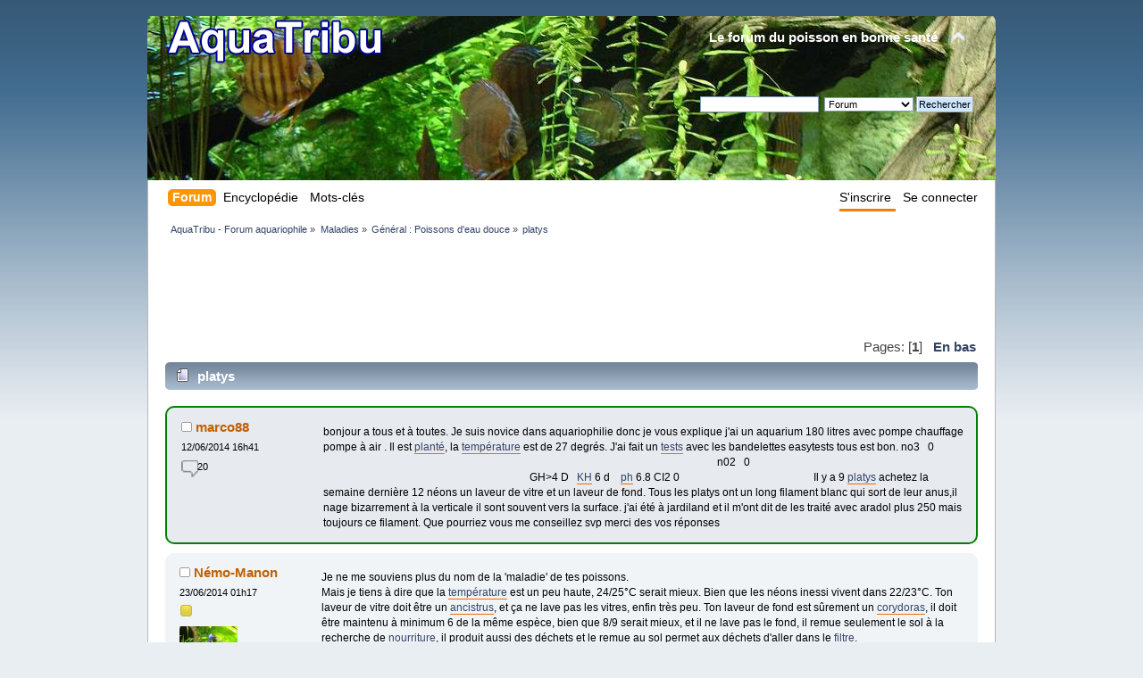

--- FILE ---
content_type: text/html; charset=UTF-8
request_url: http://www.aquatribu.com/eau-douce/platys-12362/
body_size: 6642
content:
<!DOCTYPE html>
<html lang="fr" dir="ltr"><head>
  <meta http-equiv="Content-Type" content="text/html; charset=UTF-8" />
  <meta name="description" content="Page 1/1. bonjour a tous et à toutes. Je suis novice dans aquariophilie donc je vous explique j'ai un aquarium 180 litres avec pompe chauffage pompe à air ." />
  <meta name="keywords" content="platys , poisson, aquarium, aquariophilie, aquariologie, eau, filtre, traitement, medecine, médicament, animal, animaux" />
  <meta name="robots" content="index, follow" />
  <link rel="dns-prefetch" href="http://f.static.aquario.fr" />
  <link rel="dns-prefetch" href="http://w.static.aquario.fr" />
	<link rel="stylesheet" type="text/css" href="http://www.aquatribu.com/Themes/default/css/index.css" />
	<link rel="stylesheet" type="text/css" href="http://www.aquatribu.com/Themes/default/css/webkit.css" />
  <link rel="stylesheet" type="text/css" href="http://www.aquatribu.com/Themes/default/css/custom.css" />
  <link rel="author" href="https://plus.google.com/110007894169968231483" />
  <link rel="author" href="https://www.facebook.com/aquatribu" />
  <link rel="author" href="https://twitter.com/aquatribu" />
	<link rel="home" href="http://www.aquatribu.com" />
  <link rel="canonical" href="http://www.aquatribu.com/eau-douce/platys-12362/" />
  <link rel="search" href="http://www.aquatribu.com/?action=search" />
  <link rel="search" type="application/opensearchdescription+xml" href="http://www.aquatribu.com/opensearch.xml" title="AquaTribu"/>
  <link rel="alternate" type="application/rss+xml" title="AquaTribu - Forum aquariophile - Flux RSS" href="http://www.aquatribu.com/.xml/?type=rss" />
  <link rel="index" href="http://www.aquatribu.com/eau-douce/" />
  <style type="text/css">#footer_section {
    margin-top: -1px;
}

#button_login,
#button_register {
  float:right;
}

#main_menu {
    font-size: 12pt;
}

#button_register a {
  border-bottom: 3px solid #ED7F10;
}

.postcount {
  background:url('http://www.aquatribu.com/Themes/default/images/bubble.png') no-repeat scroll 0 0 transparent;
height: 20px;
}

.pagelinks {
    font-size: 130%;
}

.windowbg, .windowbg2 {
    margin-bottom: 10px;
}

.poster {
    width: 13em;
}

.postarea, .moderatorbar {
    margin: 0 0 0 14em;
}

.inner {
    border-top: medium none;
    margin: 0;
    padding: 0;
    padding-right: 10px;
}

td.stats {
  width: 60px;
}

.modified {
    color: #CCCCCC;
}</style>
			<style type="text/css">
			span.topic_author {
				color: #ffffff;
				font-weight: bold;
				-webkit-border-radius: 3px;
				-moz-border-radius: 3px;
				border-radius: 3px;
				background: #008000;
				padding: 2px 3px;
				text-align: center;
			}
			</style>
  <title>platys </title>
  <script type="text/javascript" src="http://www.aquatribu.com/Themes/default/scripts/script.js"></script>
  <script type="text/javascript" src="http://www.aquatribu.com/Themes/default/scripts/theme.js"></script>
  <script type="text/javascript"><!-- // --><![CDATA[
    var smf_theme_url = "http://www.aquatribu.com/Themes/default";
    var smf_default_theme_url = "http://www.aquatribu.com/Themes/default";
    var smf_images_url = "http://www.aquatribu.com/Themes/default/images";
    var smf_scripturl = "http://www.aquatribu.com/";
    var smf_iso_case_folding = false;
    var smf_charset = "UTF-8";
    var ajax_notification_text = "Chargement...";
    var ajax_notification_cancel_text = "Annuler";
    // ]]></script>
<!-- Google tag (gtag.js) -->
<script async src='https://www.googletagmanager.com/gtag/js?id=G-TMDT2D6H1L'></script>
<script>
  window.dataLayer = window.dataLayer || [];
  function gtag(){dataLayer.push(arguments);}
  gtag('js', new Date());
  gtag('config', 'G-TMDT2D6H1L');
</script>

</head>
<body>
<div id="wrapper" style="width: 950px">
	<div id="header"><div class="frame">
		<div id="top_section">
			<h1 class="forumtitle">
				<a href="http://www.aquatribu.com/"><img src="http://www.aquatribu.com/AquaTribu.png" alt="AquaTribu - Forum aquariophile" width="254" height="65" /></a>
			</h1>
			<img id="upshrink" src="http://www.aquatribu.com/Themes/default/images/upshrink.png" alt="*" title="Cacher ou afficher l'entête." style="display: none;" />
			<div id="siteslogan" class="floatright">Le forum du poisson en bonne sant&eacute;</div>
		</div>
		<div id="upper_section" class="middletext">
			<div class="user">
			</div>
			<div class="news normaltext">
				<form id="search_form" action="http://www.aquatribu.com/?action=search2" method="post" accept-charset="UTF-8">
					<input type="text" name="search" value="" class="input_text" />&nbsp;
					
					<input type="hidden" name="brd[4]" value="4" />
					<select name="search_focus" id="search_focus">
						<option value="topic">Ce sujet</option>
						<option value="board">Cette section</option>
						<option value="all" selected="selected">Forum</option>
						<option value="google">Wiki</option>
					</select>
					<input type="submit" name="submit" value="Rechercher" class="button_submit" />
					<input type="hidden" name="advanced" value="0" />
					<input type="hidden" name="topic" value="12362" /></form>
			</div>
		</div>
		<br class="clear" />
		<script type="text/javascript"><!-- // --><![CDATA[
			var oMainHeaderToggle = new smc_Toggle({
				bToggleEnabled: true,
				bCurrentlyCollapsed: false,
				aSwappableContainers: [
					'upper_section'
				],
				aSwapImages: [
					{
						sId: 'upshrink',
						srcExpanded: smf_images_url + '/upshrink.png',
						altExpanded: 'Cacher ou afficher l\'entête.',
						srcCollapsed: smf_images_url + '/upshrink2.png',
						altCollapsed: 'Cacher ou afficher l\'entête.'
					}
				],
				oThemeOptions: {
					bUseThemeSettings: false,
					sOptionName: 'collapse_header',
					sSessionVar: 'b16cae688509',
					sSessionId: '5cb0951da38c0dd5f5894243ecc34c9f'
				},
				oCookieOptions: {
					bUseCookie: true,
					sCookieName: 'upshrink'
				}
			});
		// ]]></script>
		<br class="clear" />
	</div></div><nav>
		<div id="main_menu">
			<ul class="dropmenu" id="menu_nav">
				<li id="button_home">
					<a class="active firstlevel" href="http://www.aquatribu.com/">
						<span class="last firstlevel">Forum</span>
					</a>
				</li>
				<li id="button_wiki">
					<a class="firstlevel" href="http://www.aquatribu.com/?action=wiki">
						<span class="last firstlevel">Encyclopédie</span>
					</a>
				</li>
				<li id="button_tagged">
					<a class="firstlevel" href="http://www.aquatribu.com/tagged/">
						<span class="firstlevel">Mots-clés</span>
					</a>
				</li>
				<li id="button_login">
					<a class="firstlevel" href="http://www.aquatribu.com/login/">
						<span class="firstlevel">Se connecter</span>
					</a>
				</li>
				<li id="button_register">
					<a class="firstlevel" href="http://www.aquatribu.com/register/">
						<span class="firstlevel">S'inscrire</span>
					</a>
				</li>
			</ul>
		</div></nav>
		<article>
	<div id="content_section" itemscope itemtype="http://schema.org/WebPage">
		<div class="frame">
			<div id="main_content_section"><nav>
	<div class="navigate_section">
		<ul>
			<li  itemscope itemtype="http://data-vocabulary.org/Breadcrumb" >
				<a href="http://www.aquatribu.com/" itemprop="url"><span itemprop="title">AquaTribu - Forum aquariophile</span></a> &#187;
			</li>
			<li  itemscope itemtype="http://data-vocabulary.org/Breadcrumb" >
				<a href="http://www.aquatribu.com/#c5" itemprop="url"><span itemprop="title">Maladies</span></a> &#187;
			</li>
			<li  itemscope itemtype="http://data-vocabulary.org/Breadcrumb" >
				<a href="http://www.aquatribu.com/eau-douce/" itemprop="url"><span itemprop="title">Général : Poissons d'eau douce</span></a> &#187;
			</li>
			<li  class="last">
				<a href="http://www.aquatribu.com/eau-douce/platys-12362/"><span >platys </span></a>
			</li>
		</ul>
	</div></nav><div id="publicite">
<script type="text/javascript"><!--
google_ad_client = "pub-9952755408635221";
/* aquatribu-aquawiki */
google_ad_slot = "9374769016";
google_ad_width = 728;
google_ad_height = 90;
//-->
</script>
<script type="text/javascript"
src="http://pagead2.googlesyndication.com/pagead/show_ads.js">
</script>
</div>
			<a id="top"></a>
			<a id="msg147252"></a>
			<nav><div class="pagesection">
			
				<div class="pagelinks floatright">Pages: [<strong>1</strong>]   &nbsp;&nbsp;<a href="#lastPost"><strong>En bas</strong></a></div>
			</div></nav>
			<div id="forumposts" itemscope itemtype="http://schema.org/BlogPosting">
			<header>
				<div class="cat_bar">
					<h3 class="catbg">
						<img src="http://www.aquatribu.com/Themes/default/images/topic/normal_post.gif" alt="" /><span itemprop="headline">platys 
					</span></h3>
				</div><br /><meta itemprop="interactionCount" content="1504 UserPageVisits" /></header>
				<form action="http://www.aquatribu.com/eau-douce/platys-12362/?action=quickmod2" method="post" accept-charset="UTF-8" name="quickModForm" id="quickModForm" style="margin: 0;" onsubmit="return oQuickModify.bInEditMode ? oQuickModify.modifySave('5cb0951da38c0dd5f5894243ecc34c9f', 'b16cae688509') : false">
				<div class="windowbg mess_first">
					<span class="topslice"><span></span></span>
					<div class="post_wrapper"><time datetime="2014-06-12T16:41:16+02:00" ></time>
						<div class="poster" itemprop="contributor" itemscope itemtype="http://schema.org/Person">
							<h4 itemprop="name">
								<img src="http://www.aquatribu.com/Themes/default/images/useroff.gif" alt="Hors ligne" />
								marco88
							</h4>
							<ul class="reset smalltext" id="msg_147252_extra_info"><li><time datetime="2014-06-12T16:41:16+02:00" >12/06/2014 16h41</time></li>
								<li class="stars"></li>
					<li class="postcount">&nbsp;&nbsp;&nbsp;&nbsp;&nbsp;&nbsp;20<meta itemprop="interactionCount" content="20 UserComments" /></li>
							</ul>
						</div>
						<div class="postarea">
							<div class="flow_hidden">
								<div class="keyinfo" style="width:100%:float:none !important">									<div id="msg_147252_quick_mod"></div>
								</div>
							</div>
							<div class="post">
								<div class="inner" id="msg_147252">bonjour a tous et à toutes. Je suis novice dans aquariophilie donc je vous explique j&#039;ai un aquarium 180 litres avec pompe chauffage pompe à air . Il est <a class="wikilink" rel="glossary" itemprop="keywords" href="http://wiki.aquatribu.com/Cat%C3%A9gorie%3Aplantes">planté</a>, la <a class="wikilink" rel="glossary" itemprop="keywords" href="http://wiki.aquatribu.com/thermom%C3%A8tre">température</a> est de 27 degrés. J&#039;ai fait un <a class="wikilink" rel="glossary" itemprop="keywords" href="http://wiki.aquatribu.com/Cat%C3%A9gorie%3Atests">tests</a> avec les bandelettes easytests tous est bon. no3&nbsp; &nbsp;0&nbsp; &nbsp; &nbsp; &nbsp; &nbsp; &nbsp; &nbsp; &nbsp; &nbsp; &nbsp; &nbsp; &nbsp; &nbsp; &nbsp; &nbsp; &nbsp; &nbsp; &nbsp; &nbsp; &nbsp; &nbsp; &nbsp; &nbsp; &nbsp; &nbsp; &nbsp; &nbsp; &nbsp; &nbsp; &nbsp; &nbsp; &nbsp; &nbsp; &nbsp; &nbsp; &nbsp; &nbsp; &nbsp; &nbsp; &nbsp; &nbsp; &nbsp; &nbsp; &nbsp; &nbsp; &nbsp; &nbsp; &nbsp; &nbsp; &nbsp; &nbsp; &nbsp; &nbsp; &nbsp; &nbsp; &nbsp; &nbsp; &nbsp; &nbsp; &nbsp; &nbsp; &nbsp; &nbsp; &nbsp; &nbsp; &nbsp; &nbsp; &nbsp; &nbsp; &nbsp; &nbsp; &nbsp; &nbsp; &nbsp; &nbsp; &nbsp; &nbsp; &nbsp; &nbsp; &nbsp;n02&nbsp; &nbsp;0&nbsp; &nbsp; &nbsp; &nbsp; &nbsp; &nbsp; &nbsp; &nbsp; &nbsp; &nbsp; &nbsp; &nbsp; &nbsp; &nbsp; &nbsp; &nbsp; &nbsp; &nbsp; &nbsp; &nbsp; &nbsp; &nbsp; &nbsp; &nbsp; &nbsp; &nbsp; &nbsp; &nbsp; &nbsp; &nbsp; &nbsp; &nbsp; &nbsp; &nbsp; &nbsp; &nbsp; &nbsp; &nbsp; &nbsp; &nbsp; &nbsp; &nbsp; &nbsp; &nbsp; &nbsp; &nbsp; &nbsp; &nbsp; &nbsp; &nbsp; &nbsp; &nbsp; &nbsp; &nbsp; &nbsp; &nbsp; &nbsp; &nbsp; &nbsp; &nbsp; &nbsp; &nbsp; &nbsp; &nbsp; &nbsp; &nbsp; &nbsp; &nbsp; &nbsp; &nbsp; &nbsp; &nbsp; &nbsp; &nbsp; &nbsp; &nbsp; &nbsp; &nbsp; &nbsp; &nbsp;GH&gt;4 D&nbsp; &nbsp;<a class="wikilink" rel="glossary" itemprop="keywords" href="http://wiki.aquatribu.com/Cat%C3%A9gorie%3Atac">KH</a> 6 d&nbsp; &nbsp; <a class="wikilink" rel="glossary" itemprop="keywords" href="http://wiki.aquatribu.com/Cat%C3%A9gorie%3Aph">ph</a> 6.8 CI2 0&nbsp; &nbsp; &nbsp; &nbsp; &nbsp; &nbsp; &nbsp; &nbsp; &nbsp; &nbsp; &nbsp; &nbsp; &nbsp; &nbsp; &nbsp; &nbsp; &nbsp; &nbsp; &nbsp; &nbsp; &nbsp; &nbsp; &nbsp; &nbsp; &nbsp; Il y a 9 <a class="wikilink" rel="glossary" itemprop="keywords" href="http://wiki.aquatribu.com/platy">platys</a> achetez la semaine dernière 12 néons un laveur de vitre et un laveur de fond. Tous les platys ont un long filament blanc qui sort de leur anus,il nage bizarrement à la verticale il sont souvent vers la surface. j&#039;ai été à jardiland et il m&#039;ont dit de les traité avec aradol plus 250 mais toujours ce filament. Que pourriez vous me conseillez svp merci des vos réponses </div>
							</div>
						</div>
						<div class="moderatorbar">
							<div class="smalltext modified" id="modified_147252">
							</div>
							<div class="smalltext reportlinks">
							</div>
						</div>
					</div>
					<span class="botslice"><span></span></span>
				</div>
				<hr class="post_separator" />
				<a id="msg147271"></a>
				<div class="windowbg2">
					<span class="topslice"><span></span></span>
					<div class="post_wrapper"><time datetime="2014-06-23T01:17:48+02:00" ></time>
						<div class="poster" itemprop="contributor" itemscope itemtype="http://schema.org/Person">
							<h4 itemprop="name">
								<img src="http://www.aquatribu.com/Themes/default/images/useroff.gif" alt="Hors ligne" />
								Némo-Manon
							</h4>
							<ul class="reset smalltext" id="msg_147271_extra_info"><li><time datetime="2014-06-23T01:17:48+02:00" >23/06/2014 01h17</time></li>
								<li class="stars"><img src="http://www.aquatribu.com/Themes/default/images/star.gif" alt="*" /></li>
							<li class="avatar"><img itemprop="image" src="http://f.static.aquario.fr/avatars/custom/avatar_118230_1403480431.png" class="avatar" alt="Némo-Manon"></li>
					<li class="postcount">&nbsp;&nbsp;&nbsp;&nbsp;&nbsp;&nbsp;78<meta itemprop="interactionCount" content="78 UserComments" /></li>
								<li class="gender"><img class="gender" src="http://www.aquatribu.com/Themes/default/images/Female.gif" alt="Femme" /></li>
							</ul>
						</div>
						<div class="postarea">
							<div class="flow_hidden">
								<div class="keyinfo" style="width:100%:float:none !important">									<div id="msg_147271_quick_mod"></div>
								</div>
							</div>
							<div class="post">
								<div class="inner" id="msg_147271">Je ne me souviens plus du nom de la &#039;maladie&#039; de tes poissons.<br />Mais je tiens à dire que la <a class="wikilink" rel="glossary" itemprop="keywords" href="http://wiki.aquatribu.com/thermom%C3%A8tre">température</a> est un peu haute, 24/25°C serait mieux. Bien que les néons inessi vivent dans 22/23°C. Ton laveur de vitre doit être un <a class="wikilink" rel="glossary" itemprop="keywords" href="http://wiki.aquatribu.com/ancistrus">ancistrus</a>, et ça ne lave pas les vitres, enfin très peu. Ton laveur de fond est sûrement un <a class="wikilink" rel="glossary" itemprop="keywords" href="http://wiki.aquatribu.com/Cat%C3%A9gorie%3Acorydoras">corydoras</a>, il doit être maintenu à minimum 6 de la même espèce, bien que 8/9 serait mieux, et il ne lave pas le fond, il remue seulement le sol à la recherche de <a class="wikilink" rel="glossary" itemprop="keywords" href="http://wiki.aquatribu.com/Cat%C3%A9gorie%3Anourritures">nourriture</a>, il produit aussi des déchets et le remue au sol permet aux déchets d&#039;aller dans le <a class="wikilink" rel="glossary" itemprop="keywords" href="http://wiki.aquatribu.com/filtre">filtre</a>.<br /></div>
							</div>
						</div>
						<div class="moderatorbar">
							<div class="smalltext modified" id="modified_147271">
							</div>
							<div class="smalltext reportlinks">
							</div>
						</div>
					</div>
					<span class="botslice"><span></span></span>
				</div>
				<hr class="post_separator" />
				<a id="msg147280"></a>
				<div class="windowbg">
					<span class="topslice"><span></span></span>
					<div class="post_wrapper"><time datetime="2014-06-23T14:38:22+02:00" ></time>
						<div class="poster" itemprop="contributor" itemscope itemtype="http://schema.org/Person">
							<h4 itemprop="name">
								<img src="http://www.aquatribu.com/Themes/default/images/useroff.gif" alt="Hors ligne" />
								Cath
							</h4>
							<ul class="reset smalltext" id="msg_147280_extra_info"><li><time datetime="2014-06-23T14:38:22+02:00" >23/06/2014 14h38</time></li>
								<li class="stars"><img src="http://www.aquatribu.com/Themes/default/images/star.gif" alt="*" /><img src="http://www.aquatribu.com/Themes/default/images/star.gif" alt="*" /><img src="http://www.aquatribu.com/Themes/default/images/star.gif" alt="*" /><img src="http://www.aquatribu.com/Themes/default/images/star.gif" alt="*" /></li>
					<li class="postcount">&nbsp;&nbsp;&nbsp;&nbsp;&nbsp;&nbsp;5 147<meta itemprop="interactionCount" content="5147 UserComments" /></li>
								<li class="blurb">surveillante confirmée</li>
							</ul>
						</div>
						<div class="postarea">
							<div class="flow_hidden">
								<div class="keyinfo" style="width:100%:float:none !important">									<div id="msg_147280_quick_mod"></div>
								</div>
							</div>
							<div class="post">
								<div class="inner" id="msg_147280">Bonjour,<br /><br />Je n&#039;ai pas très bien compris ton message&nbsp; <img src="http://f.static.aquario.fr/Smileys/classic/huh.gif" alt="???" title="Huh?" class="smiley" /> <br />La semaine dernière, tu as acheté les <a class="wikilink" rel="glossary" itemprop="keywords" href="http://wiki.aquatribu.com/platy">platys</a> ou tous les autres poissons aussi ?<br /><br />Comment as-tu procédé à l&#039;introduction de tes poissons ?<br />As-tu attendu 3 semaines avant d&#039;introduire tous tes poissons ?<br />Comment procèdes-tu pour le maintien (<a class="wikilink" rel="glossary" itemprop="keywords" href="http://wiki.aquatribu.com/Cat%C3%A9gorie%3Anourritures">nourriture</a>, changement d&#039;eau - fréquence et quantité).<br />Au niveau <a class="wikilink" rel="glossary" itemprop="keywords" href="http://wiki.aquatribu.com/thermom%C3%A8tre">température</a>, à mon avis il n&#039;y a rien à dire. Chez moi, ils vivent aussi à cette température sans problème.<br /></div>
							</div>
						</div>
						<div class="moderatorbar">
							<div class="smalltext modified" id="modified_147280">
							</div>
							<div class="smalltext reportlinks">
							</div>
						</div>
					</div>
					<span class="botslice"><span></span></span>
				</div>
				<hr class="post_separator" />
				</form>
			</div>
			<a id="lastPost"></a>
			<nav><div class="pagesection">
				
				<div class="pagelinks floatright">Pages: [<strong>1</strong>]   &nbsp;&nbsp;<a href="#top"><strong>En haut</strong></a></div>
				<div class="nextlinks_bottom"></div>
			</div></nav>
			<div id="moderationbuttons"></div>
		<br class="clear" />
			<div class="cat_bar">
				<h3 class="catbg">Sujets connexes</h3>
			</div>
			<div class="tborder topic_table" id="messageindex">
				<table class="table_grid">
						<tr>
							<td class="icon1 windowbg">
								<img src="http://www.aquatribu.com/Themes/default/images/topic/normal_post.gif" alt="" />
							</td>
							<td class="subject windowbg2">
								<div >
									<span id="msg_8303"><a rel="bookmark" href="http://www.aquatribu.com/aquario/platys/">Platys</a></span>				<p><small>Discussions sur l'aquariophilie</small></p>
								</div>
							</td>
							<td class="stats windowbg">
								1
							</td>
							<td class="lastpost windowbg2"><time datetime="2003-02-02T18:00:18+01:00" >dimanche 02 février 2003, 18 h 00</time>
							</td>
						</tr>
						<tr>
							<td class="icon1 windowbg">
								<img src="http://www.aquatribu.com/Themes/default/images/topic/normal_post.gif" alt="" />
							</td>
							<td class="subject windowbg2">
								<div >
									<span id="msg_145454"><a rel="bookmark" href="http://www.aquatribu.com/divers/2-males-platys/">2 mâles platys</a></span>				<p><small>En apprendre plus sur ...</small></p>
								</div>
							</td>
							<td class="stats windowbg">
								10
							</td>
							<td class="lastpost windowbg2"><time datetime="2013-10-10T17:19:15+02:00" >jeudi 10 octobre 2013, 17 h 19</time>
							</td>
						</tr>
						<tr>
							<td class="icon1 windowbg">
								<img src="http://www.aquatribu.com/Themes/default/images/topic/normal_post.gif" alt="" />
							</td>
							<td class="subject windowbg2">
								<div >
									<span id="msg_148268"><a rel="bookmark" href="http://www.aquatribu.com/aquario/platys-urgent!!!!!!!!!!/">platys urgent!!!!!!!!!!</a></span>				<p><small>Discussions sur l'aquariophilie</small></p>
								</div>
							</td>
							<td class="stats windowbg">
								7
							</td>
							<td class="lastpost windowbg2"><time datetime="2014-10-05T17:00:35+02:00" >dimanche 05 octobre 2014, 17 h 00</time>
							</td>
						</tr>
						<tr>
							<td class="icon1 windowbg">
								<img src="http://www.aquatribu.com/Themes/default/images/topic/normal_post.gif" alt="" />
							</td>
							<td class="subject windowbg2">
								<div >
									<span id="msg_148705"><a rel="bookmark" href="http://www.aquatribu.com/aquario/110-litres-platys/">110 litres platys</a></span>				<p><small>Discussions sur l'aquariophilie</small></p>
								</div>
							</td>
							<td class="stats windowbg">
								2
							</td>
							<td class="lastpost windowbg2"><time datetime="2015-01-05T11:16:37+01:00" >lundi 05 janvier 2015, 11 h 16</time>
							</td>
						</tr>
						<tr>
							<td class="icon1 windowbg">
								<img src="http://www.aquatribu.com/Themes/default/images/topic/normal_post.gif" alt="" />
							</td>
							<td class="subject windowbg2">
								<div >
									<span id="msg_155118"><a rel="bookmark" href="http://www.aquatribu.com/eau-douce/bebe-platys/">bébé platys</a></span>				<p><small>Général : Poissons d'eau douce</small></p>
								</div>
							</td>
							<td class="stats windowbg">
								10
							</td>
							<td class="lastpost windowbg2"><time datetime="2020-05-04T15:58:28+02:00" >lundi 04 mai 2020, 15 h 58</time>
							</td>
						</tr>
				</table>
			</div><br />
	<div class="navigate_section">
		<ul>
			<li >
				<a href="http://www.aquatribu.com/"><span >AquaTribu - Forum aquariophile</span></a> &#187;
			</li>
			<li >
				<a href="http://www.aquatribu.com/#c5"><span >Maladies</span></a> &#187;
			</li>
			<li >
				<a href="http://www.aquatribu.com/eau-douce/"><span >Général : Poissons d'eau douce</span></a> &#187;
			</li>
			<li  class="last">
				<a href="http://www.aquatribu.com/eau-douce/platys-12362/"><span >platys </span></a>
			</li>
		</ul>
	</div>
			<form action="http://www.aquatribu.com/spellcheck/" method="post" accept-charset="UTF-8" name="spell_form" id="spell_form" target="spellWindow"><input type="hidden" name="spellstring" value="" /></form>
				<script type="text/javascript" src="http://www.aquatribu.com/Themes/default/scripts/spellcheck.js"></script>
				<script type="text/javascript" src="http://www.aquatribu.com/Themes/default/scripts/topic.js"></script>
				<script type="text/javascript"><!-- // --><![CDATA[
					if ('XMLHttpRequest' in window)
					{
						var oQuickModify = new QuickModify({
							sScriptUrl: smf_scripturl,
							bShowModify: true,
							iTopicId: 12362,
							sTemplateBodyEdit: '\n\t\t\t\t\t\t\t\t<div id="quick_edit_body_container" style="width: 90%">\n\t\t\t\t\t\t\t\t\t<div id="error_box" style="padding: 4px;" class="error"><' + '/div>\n\t\t\t\t\t\t\t\t\t<textarea class="editor" name="message" rows="12" style="width: 100%; margin-bottom: 10px;" tabindex="1">%body%<' + '/textarea><br />\n\t\t\t\t\t\t\t\t\t<input type="hidden" name="b16cae688509" value="5cb0951da38c0dd5f5894243ecc34c9f" />\n\t\t\t\t\t\t\t\t\t<input type="hidden" name="topic" value="12362" />\n\t\t\t\t\t\t\t\t\t<input type="hidden" name="msg" value="%msg_id%" />\n\t\t\t\t\t\t\t\t\t<div class="righttext">\n\t\t\t\t\t\t\t\t\t\t<input type="submit" name="post" value="Sauvegarder" tabindex="2" onclick="return oQuickModify.modifySave(\'5cb0951da38c0dd5f5894243ecc34c9f\', \'b16cae688509\');" accesskey="s" class="button_submit" />&nbsp;&nbsp;<input type="button" value="Vérification orthographique" tabindex="3" onclick="spellCheck(\'quickModForm\', \'message\');" class="button_submit" />&nbsp;&nbsp;<input type="submit" name="cancel" value="Annuler" tabindex="4" onclick="return oQuickModify.modifyCancel();" class="button_submit" />\n\t\t\t\t\t\t\t\t\t<' + '/div>\n\t\t\t\t\t\t\t\t<' + '/div>',
							sTemplateSubjectEdit: '<input type="text" style="width: 90%;" name="subject" value="%subject%" size="80" maxlength="80" tabindex="5" class="input_text" />',
							sTemplateBodyNormal: '%body%',
							sTemplateSubjectNormal: '<a hr'+'ef="http://www.aquatribu.com/'+'?topic=12362.msg%msg_id%#msg%msg_id%" rel="nofollow">%subject%<' + '/a>',
							sTemplateTopSubject: 'Sujet: %subject% &nbsp;(Lu 1504 fois)',
							sErrorBorderStyle: '1px solid red'
						});

						aJumpTo[aJumpTo.length] = new JumpTo({
							sContainerId: "display_jump_to",
							sJumpToTemplate: "<label class=\"smalltext\" for=\"%select_id%\">Aller à:<" + "/label> %dropdown_list%",
							iCurBoardId: 4,
							iCurBoardChildLevel: 0,
							sCurBoardName: "Général : Poissons d'eau douce",
							sBoardChildLevelIndicator: "==",
							sBoardPrefix: "=> ",
							sCatSeparator: "-----------------------------",
							sCatPrefix: "",
							sGoButtonLabel: " Allons-y&nbsp;! "
						});

						aIconLists[aIconLists.length] = new IconList({
							sBackReference: "aIconLists[" + aIconLists.length + "]",
							sIconIdPrefix: "msg_icon_",
							sScriptUrl: smf_scripturl,
							bShowModify: true,
							iBoardId: 4,
							iTopicId: 12362,
							sSessionId: "5cb0951da38c0dd5f5894243ecc34c9f",
							sSessionVar: "b16cae688509",
							sLabelIconList: "Icône du message",
							sBoxBackground: "transparent",
							sBoxBackgroundHover: "#ffffff",
							iBoxBorderWidthHover: 1,
							sBoxBorderColorHover: "#adadad" ,
							sContainerBackground: "#ffffff",
							sContainerBorder: "1px solid #adadad",
							sItemBorder: "1px solid #ffffff",
							sItemBorderHover: "1px dotted gray",
							sItemBackground: "transparent",
							sItemBackgroundHover: "#e0e0f0"
						});
					}
				// ]]></script>
			</div><!-- end content_section -->
		</div></div><!-- end frame -->
		</article>
		<footer>
	<div id="footer_section"><div class="frame">
		<section>
			<ul class="reset">
				<li><a id="button_facebook" href="https://www.facebook.com/aquatribu" class="new_win">&nbsp;</a></li>
				<li><a id="button_twitter" href="https://twitter.com/aquatribu" class="new_win">&nbsp;</a></li>
                                <li><a id="button_gplus" href="https://plus.google.com/110007894169968231483?prsrc=3&amp;rel=publisher" class="new_win">&nbsp;</a></li>
			</ul>
		</section>
	</div><!-- end content_section -->
</div><!-- end content_section -->
</footer></div><!-- end wrapper --><div><a href="http://www.aquatribu.com/intermission.php"><span style="display: none;">members</span></a></div>
</body></html>

--- FILE ---
content_type: text/html; charset=utf-8
request_url: https://www.google.com/recaptcha/api2/aframe
body_size: 268
content:
<!DOCTYPE HTML><html><head><meta http-equiv="content-type" content="text/html; charset=UTF-8"></head><body><script nonce="eZ71QAjuG8fhNAkStJ5HJg">/** Anti-fraud and anti-abuse applications only. See google.com/recaptcha */ try{var clients={'sodar':'https://pagead2.googlesyndication.com/pagead/sodar?'};window.addEventListener("message",function(a){try{if(a.source===window.parent){var b=JSON.parse(a.data);var c=clients[b['id']];if(c){var d=document.createElement('img');d.src=c+b['params']+'&rc='+(localStorage.getItem("rc::a")?sessionStorage.getItem("rc::b"):"");window.document.body.appendChild(d);sessionStorage.setItem("rc::e",parseInt(sessionStorage.getItem("rc::e")||0)+1);localStorage.setItem("rc::h",'1763066802200');}}}catch(b){}});window.parent.postMessage("_grecaptcha_ready", "*");}catch(b){}</script></body></html>

--- FILE ---
content_type: text/css
request_url: http://www.aquatribu.com/Themes/default/css/custom.css
body_size: 795
content:
#header {
 background: url("http://f.static.aquario.fr/Themes/default/images/header-aquarium-discus.jpg") no-repeat scroll 0 3px transparent;
 border-radius: 10px 10px 0 0;
 color: #FFFFFF;
}

#header div.frame {
 background: none;
}

#header a:link,
#header a:visited {
 color: #fff;
 text-decoration: underline;
}

#guest_form {
  display: none;
}

div#upper_section div.user {
    background: url("http://f.static.aquario.fr/Themes/default/images/transpblack50.png") repeat scroll 0 0 transparent;
  width:auto;
}

table.table_list a.collapse {
    margin: 0 0 0 1em;
}

.navigate_section ul {
 border-top: none;
}

#main_menu {
  margin: 10px 0 0 20px;
}

#search_focus {
  width: 100px;
}

#keywords_popular {
    text-align: center;
}

.keyword {
    display: inline-block;
    padding: 8px;
}
 
#keywords_popular a:link,
#keywords_popular a:hover,
#keywords_popular a:visited {
  text-decoration:none;
}

#keywords_popular a:hover {
    background-color: #ff9933;
    border-radius: 6px 6px 6px 6px;
    color: #FFFFFF;
}

#BBCBox_message_button_1_1,
#BBCBox_message_button_1_2,
#smileyBox_message_addMoreSmileys {
  display: none;
}
#bbcBox_message div {
  float: left;
}

#siteslogan {
    font-size: 120%;
    font-weight: bold;
}

#button_admin,
#button_moderate,
#button_profile {
  font-weight: bold;
}

#button_help,
#button_wap2,
#button_search,
li.copyright {
  display: none !important;
}

#mainContent {
    overflow: hidden;
}

#posting_icons {
  display: none;
}

.wikilink {
  border-bottom: 1px solid #ec6b04;
}

.mess_first {
  border: 2px solid green;
  margin-bottom: 10px;
  border-radius: 10px;
}

.mess_first span.topslice,
.mess_first span.topslice span,
.mess_first span.botslice,
.mess_first span.botslice span {
  background: none;
}

.description_board {
    font-size: 100%;
}

.dropmenu li#button_login,
.dropmenu li#button_register {
  float:right;
}

#button_register a {
  border-bottom: 3px solid #ED7F10;
}


--- FILE ---
content_type: application/javascript
request_url: http://www.aquatribu.com/Themes/default/scripts/theme.js
body_size: 1006
content:
function smf_codeBoxFix()
{var codeFix=document.getElementsByTagName('code');for(var i=codeFix.length-1;i>=0;i--)
{if(is_webkit&&codeFix[i].offsetHeight<20)
codeFix[i].style.height=(codeFix[i].offsetHeight+20)+'px';else if(is_ff&&(codeFix[i].scrollWidth>codeFix[i].clientWidth||codeFix[i].clientWidth==0))
codeFix[i].style.overflow='scroll';else if('currentStyle'in codeFix[i]&&codeFix[i].currentStyle.overflow=='auto'&&(codeFix[i].currentStyle.height==''||codeFix[i].currentStyle.height=='auto')&&(codeFix[i].scrollWidth>codeFix[i].clientWidth||codeFix[i].clientWidth==0)&&(codeFix[i].offsetHeight!=0))
codeFix[i].style.height=(codeFix[i].offsetHeight+24)+'px';}}
if((is_ie&&!is_ie4)||is_webkit||is_ff)
addLoadEvent(smf_codeBoxFix);function smc_toggleImageDimensions()
{var oImages=document.getElementsByTagName('IMG');for(oImage in oImages)
{if(oImages[oImage].className==undefined||oImages[oImage].className.indexOf('bbc_img resized')==-1)
continue;oImages[oImage].style.cursor='pointer';oImages[oImage].onclick=function(){this.style.width=this.style.height=this.style.width=='auto'?null:'auto';};}}
addLoadEvent(smc_toggleImageDimensions);function smf_addButton(sButtonStripId,bUseImage,oOptions)
{var oButtonStrip=document.getElementById(sButtonStripId);var aItems=oButtonStrip.getElementsByTagName('span');if(aItems.length>0)
{var oLastSpan=aItems[aItems.length-1];oLastSpan.className=oLastSpan.className.replace(/\s*last/,'position_holder');}
var oButtonStripList=oButtonStrip.getElementsByTagName('ul')[0];var oNewButton=document.createElement('li');setInnerHTML(oNewButton,'<a href="'+oOptions.sUrl+'" '+('sCustom'in oOptions?oOptions.sCustom:'')+'><span class="last"'+('sId'in oOptions?' id="'+oOptions.sId+'"':'')+'>'+oOptions.sText+'</span></a>');oButtonStripList.appendChild(oNewButton);}
var smf_addListItemHoverEvents=function()
{var cssRule,newSelector;for(var iStyleSheet=0;iStyleSheet<document.styleSheets.length;iStyleSheet++)
for(var iRule=0;iRule<document.styleSheets[iStyleSheet].rules.length;iRule++)
{oCssRule=document.styleSheets[iStyleSheet].rules[iRule];if(oCssRule.selectorText.indexOf('LI:hover')!=-1)
{sNewSelector=oCssRule.selectorText.replace(/LI:hover/gi,'LI.iehover');document.styleSheets[iStyleSheet].addRule(sNewSelector,oCssRule.style.cssText);}}
var oListItems=document.getElementsByTagName('LI');for(oListItem in oListItems)
{oListItems[oListItem].onmouseover=function(){this.className+=' iehover';};oListItems[oListItem].onmouseout=function(){this.className=this.className.replace(new RegExp(' iehover\\b'),'');};}}
if(is_ie7down&&'attachEvent'in window)
window.attachEvent('onload',smf_addListItemHoverEvents);
